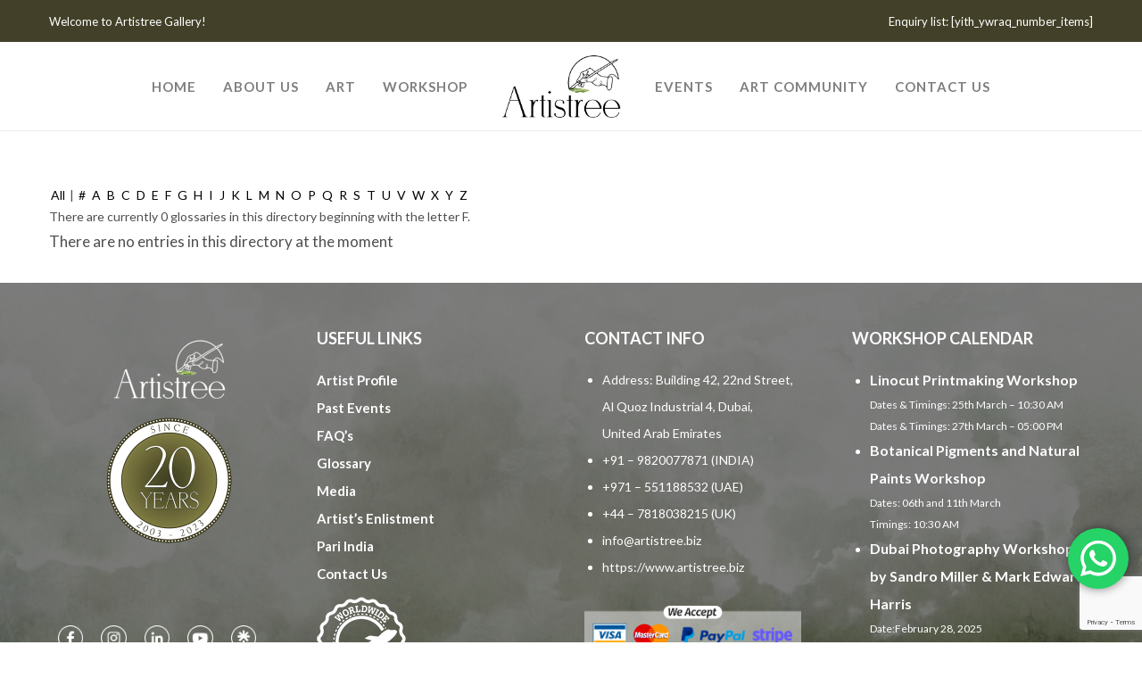

--- FILE ---
content_type: text/html; charset=utf-8
request_url: https://www.google.com/recaptcha/api2/anchor?ar=1&k=6Le8WOsqAAAAAJ2lCgqUHR_Tvdpy3cJaYuph9kxT&co=aHR0cHM6Ly93d3cuYXJ0aXN0cmVlLmJpejo0NDM.&hl=en&v=PoyoqOPhxBO7pBk68S4YbpHZ&size=invisible&anchor-ms=20000&execute-ms=30000&cb=flqbhoky1csr
body_size: 48550
content:
<!DOCTYPE HTML><html dir="ltr" lang="en"><head><meta http-equiv="Content-Type" content="text/html; charset=UTF-8">
<meta http-equiv="X-UA-Compatible" content="IE=edge">
<title>reCAPTCHA</title>
<style type="text/css">
/* cyrillic-ext */
@font-face {
  font-family: 'Roboto';
  font-style: normal;
  font-weight: 400;
  font-stretch: 100%;
  src: url(//fonts.gstatic.com/s/roboto/v48/KFO7CnqEu92Fr1ME7kSn66aGLdTylUAMa3GUBHMdazTgWw.woff2) format('woff2');
  unicode-range: U+0460-052F, U+1C80-1C8A, U+20B4, U+2DE0-2DFF, U+A640-A69F, U+FE2E-FE2F;
}
/* cyrillic */
@font-face {
  font-family: 'Roboto';
  font-style: normal;
  font-weight: 400;
  font-stretch: 100%;
  src: url(//fonts.gstatic.com/s/roboto/v48/KFO7CnqEu92Fr1ME7kSn66aGLdTylUAMa3iUBHMdazTgWw.woff2) format('woff2');
  unicode-range: U+0301, U+0400-045F, U+0490-0491, U+04B0-04B1, U+2116;
}
/* greek-ext */
@font-face {
  font-family: 'Roboto';
  font-style: normal;
  font-weight: 400;
  font-stretch: 100%;
  src: url(//fonts.gstatic.com/s/roboto/v48/KFO7CnqEu92Fr1ME7kSn66aGLdTylUAMa3CUBHMdazTgWw.woff2) format('woff2');
  unicode-range: U+1F00-1FFF;
}
/* greek */
@font-face {
  font-family: 'Roboto';
  font-style: normal;
  font-weight: 400;
  font-stretch: 100%;
  src: url(//fonts.gstatic.com/s/roboto/v48/KFO7CnqEu92Fr1ME7kSn66aGLdTylUAMa3-UBHMdazTgWw.woff2) format('woff2');
  unicode-range: U+0370-0377, U+037A-037F, U+0384-038A, U+038C, U+038E-03A1, U+03A3-03FF;
}
/* math */
@font-face {
  font-family: 'Roboto';
  font-style: normal;
  font-weight: 400;
  font-stretch: 100%;
  src: url(//fonts.gstatic.com/s/roboto/v48/KFO7CnqEu92Fr1ME7kSn66aGLdTylUAMawCUBHMdazTgWw.woff2) format('woff2');
  unicode-range: U+0302-0303, U+0305, U+0307-0308, U+0310, U+0312, U+0315, U+031A, U+0326-0327, U+032C, U+032F-0330, U+0332-0333, U+0338, U+033A, U+0346, U+034D, U+0391-03A1, U+03A3-03A9, U+03B1-03C9, U+03D1, U+03D5-03D6, U+03F0-03F1, U+03F4-03F5, U+2016-2017, U+2034-2038, U+203C, U+2040, U+2043, U+2047, U+2050, U+2057, U+205F, U+2070-2071, U+2074-208E, U+2090-209C, U+20D0-20DC, U+20E1, U+20E5-20EF, U+2100-2112, U+2114-2115, U+2117-2121, U+2123-214F, U+2190, U+2192, U+2194-21AE, U+21B0-21E5, U+21F1-21F2, U+21F4-2211, U+2213-2214, U+2216-22FF, U+2308-230B, U+2310, U+2319, U+231C-2321, U+2336-237A, U+237C, U+2395, U+239B-23B7, U+23D0, U+23DC-23E1, U+2474-2475, U+25AF, U+25B3, U+25B7, U+25BD, U+25C1, U+25CA, U+25CC, U+25FB, U+266D-266F, U+27C0-27FF, U+2900-2AFF, U+2B0E-2B11, U+2B30-2B4C, U+2BFE, U+3030, U+FF5B, U+FF5D, U+1D400-1D7FF, U+1EE00-1EEFF;
}
/* symbols */
@font-face {
  font-family: 'Roboto';
  font-style: normal;
  font-weight: 400;
  font-stretch: 100%;
  src: url(//fonts.gstatic.com/s/roboto/v48/KFO7CnqEu92Fr1ME7kSn66aGLdTylUAMaxKUBHMdazTgWw.woff2) format('woff2');
  unicode-range: U+0001-000C, U+000E-001F, U+007F-009F, U+20DD-20E0, U+20E2-20E4, U+2150-218F, U+2190, U+2192, U+2194-2199, U+21AF, U+21E6-21F0, U+21F3, U+2218-2219, U+2299, U+22C4-22C6, U+2300-243F, U+2440-244A, U+2460-24FF, U+25A0-27BF, U+2800-28FF, U+2921-2922, U+2981, U+29BF, U+29EB, U+2B00-2BFF, U+4DC0-4DFF, U+FFF9-FFFB, U+10140-1018E, U+10190-1019C, U+101A0, U+101D0-101FD, U+102E0-102FB, U+10E60-10E7E, U+1D2C0-1D2D3, U+1D2E0-1D37F, U+1F000-1F0FF, U+1F100-1F1AD, U+1F1E6-1F1FF, U+1F30D-1F30F, U+1F315, U+1F31C, U+1F31E, U+1F320-1F32C, U+1F336, U+1F378, U+1F37D, U+1F382, U+1F393-1F39F, U+1F3A7-1F3A8, U+1F3AC-1F3AF, U+1F3C2, U+1F3C4-1F3C6, U+1F3CA-1F3CE, U+1F3D4-1F3E0, U+1F3ED, U+1F3F1-1F3F3, U+1F3F5-1F3F7, U+1F408, U+1F415, U+1F41F, U+1F426, U+1F43F, U+1F441-1F442, U+1F444, U+1F446-1F449, U+1F44C-1F44E, U+1F453, U+1F46A, U+1F47D, U+1F4A3, U+1F4B0, U+1F4B3, U+1F4B9, U+1F4BB, U+1F4BF, U+1F4C8-1F4CB, U+1F4D6, U+1F4DA, U+1F4DF, U+1F4E3-1F4E6, U+1F4EA-1F4ED, U+1F4F7, U+1F4F9-1F4FB, U+1F4FD-1F4FE, U+1F503, U+1F507-1F50B, U+1F50D, U+1F512-1F513, U+1F53E-1F54A, U+1F54F-1F5FA, U+1F610, U+1F650-1F67F, U+1F687, U+1F68D, U+1F691, U+1F694, U+1F698, U+1F6AD, U+1F6B2, U+1F6B9-1F6BA, U+1F6BC, U+1F6C6-1F6CF, U+1F6D3-1F6D7, U+1F6E0-1F6EA, U+1F6F0-1F6F3, U+1F6F7-1F6FC, U+1F700-1F7FF, U+1F800-1F80B, U+1F810-1F847, U+1F850-1F859, U+1F860-1F887, U+1F890-1F8AD, U+1F8B0-1F8BB, U+1F8C0-1F8C1, U+1F900-1F90B, U+1F93B, U+1F946, U+1F984, U+1F996, U+1F9E9, U+1FA00-1FA6F, U+1FA70-1FA7C, U+1FA80-1FA89, U+1FA8F-1FAC6, U+1FACE-1FADC, U+1FADF-1FAE9, U+1FAF0-1FAF8, U+1FB00-1FBFF;
}
/* vietnamese */
@font-face {
  font-family: 'Roboto';
  font-style: normal;
  font-weight: 400;
  font-stretch: 100%;
  src: url(//fonts.gstatic.com/s/roboto/v48/KFO7CnqEu92Fr1ME7kSn66aGLdTylUAMa3OUBHMdazTgWw.woff2) format('woff2');
  unicode-range: U+0102-0103, U+0110-0111, U+0128-0129, U+0168-0169, U+01A0-01A1, U+01AF-01B0, U+0300-0301, U+0303-0304, U+0308-0309, U+0323, U+0329, U+1EA0-1EF9, U+20AB;
}
/* latin-ext */
@font-face {
  font-family: 'Roboto';
  font-style: normal;
  font-weight: 400;
  font-stretch: 100%;
  src: url(//fonts.gstatic.com/s/roboto/v48/KFO7CnqEu92Fr1ME7kSn66aGLdTylUAMa3KUBHMdazTgWw.woff2) format('woff2');
  unicode-range: U+0100-02BA, U+02BD-02C5, U+02C7-02CC, U+02CE-02D7, U+02DD-02FF, U+0304, U+0308, U+0329, U+1D00-1DBF, U+1E00-1E9F, U+1EF2-1EFF, U+2020, U+20A0-20AB, U+20AD-20C0, U+2113, U+2C60-2C7F, U+A720-A7FF;
}
/* latin */
@font-face {
  font-family: 'Roboto';
  font-style: normal;
  font-weight: 400;
  font-stretch: 100%;
  src: url(//fonts.gstatic.com/s/roboto/v48/KFO7CnqEu92Fr1ME7kSn66aGLdTylUAMa3yUBHMdazQ.woff2) format('woff2');
  unicode-range: U+0000-00FF, U+0131, U+0152-0153, U+02BB-02BC, U+02C6, U+02DA, U+02DC, U+0304, U+0308, U+0329, U+2000-206F, U+20AC, U+2122, U+2191, U+2193, U+2212, U+2215, U+FEFF, U+FFFD;
}
/* cyrillic-ext */
@font-face {
  font-family: 'Roboto';
  font-style: normal;
  font-weight: 500;
  font-stretch: 100%;
  src: url(//fonts.gstatic.com/s/roboto/v48/KFO7CnqEu92Fr1ME7kSn66aGLdTylUAMa3GUBHMdazTgWw.woff2) format('woff2');
  unicode-range: U+0460-052F, U+1C80-1C8A, U+20B4, U+2DE0-2DFF, U+A640-A69F, U+FE2E-FE2F;
}
/* cyrillic */
@font-face {
  font-family: 'Roboto';
  font-style: normal;
  font-weight: 500;
  font-stretch: 100%;
  src: url(//fonts.gstatic.com/s/roboto/v48/KFO7CnqEu92Fr1ME7kSn66aGLdTylUAMa3iUBHMdazTgWw.woff2) format('woff2');
  unicode-range: U+0301, U+0400-045F, U+0490-0491, U+04B0-04B1, U+2116;
}
/* greek-ext */
@font-face {
  font-family: 'Roboto';
  font-style: normal;
  font-weight: 500;
  font-stretch: 100%;
  src: url(//fonts.gstatic.com/s/roboto/v48/KFO7CnqEu92Fr1ME7kSn66aGLdTylUAMa3CUBHMdazTgWw.woff2) format('woff2');
  unicode-range: U+1F00-1FFF;
}
/* greek */
@font-face {
  font-family: 'Roboto';
  font-style: normal;
  font-weight: 500;
  font-stretch: 100%;
  src: url(//fonts.gstatic.com/s/roboto/v48/KFO7CnqEu92Fr1ME7kSn66aGLdTylUAMa3-UBHMdazTgWw.woff2) format('woff2');
  unicode-range: U+0370-0377, U+037A-037F, U+0384-038A, U+038C, U+038E-03A1, U+03A3-03FF;
}
/* math */
@font-face {
  font-family: 'Roboto';
  font-style: normal;
  font-weight: 500;
  font-stretch: 100%;
  src: url(//fonts.gstatic.com/s/roboto/v48/KFO7CnqEu92Fr1ME7kSn66aGLdTylUAMawCUBHMdazTgWw.woff2) format('woff2');
  unicode-range: U+0302-0303, U+0305, U+0307-0308, U+0310, U+0312, U+0315, U+031A, U+0326-0327, U+032C, U+032F-0330, U+0332-0333, U+0338, U+033A, U+0346, U+034D, U+0391-03A1, U+03A3-03A9, U+03B1-03C9, U+03D1, U+03D5-03D6, U+03F0-03F1, U+03F4-03F5, U+2016-2017, U+2034-2038, U+203C, U+2040, U+2043, U+2047, U+2050, U+2057, U+205F, U+2070-2071, U+2074-208E, U+2090-209C, U+20D0-20DC, U+20E1, U+20E5-20EF, U+2100-2112, U+2114-2115, U+2117-2121, U+2123-214F, U+2190, U+2192, U+2194-21AE, U+21B0-21E5, U+21F1-21F2, U+21F4-2211, U+2213-2214, U+2216-22FF, U+2308-230B, U+2310, U+2319, U+231C-2321, U+2336-237A, U+237C, U+2395, U+239B-23B7, U+23D0, U+23DC-23E1, U+2474-2475, U+25AF, U+25B3, U+25B7, U+25BD, U+25C1, U+25CA, U+25CC, U+25FB, U+266D-266F, U+27C0-27FF, U+2900-2AFF, U+2B0E-2B11, U+2B30-2B4C, U+2BFE, U+3030, U+FF5B, U+FF5D, U+1D400-1D7FF, U+1EE00-1EEFF;
}
/* symbols */
@font-face {
  font-family: 'Roboto';
  font-style: normal;
  font-weight: 500;
  font-stretch: 100%;
  src: url(//fonts.gstatic.com/s/roboto/v48/KFO7CnqEu92Fr1ME7kSn66aGLdTylUAMaxKUBHMdazTgWw.woff2) format('woff2');
  unicode-range: U+0001-000C, U+000E-001F, U+007F-009F, U+20DD-20E0, U+20E2-20E4, U+2150-218F, U+2190, U+2192, U+2194-2199, U+21AF, U+21E6-21F0, U+21F3, U+2218-2219, U+2299, U+22C4-22C6, U+2300-243F, U+2440-244A, U+2460-24FF, U+25A0-27BF, U+2800-28FF, U+2921-2922, U+2981, U+29BF, U+29EB, U+2B00-2BFF, U+4DC0-4DFF, U+FFF9-FFFB, U+10140-1018E, U+10190-1019C, U+101A0, U+101D0-101FD, U+102E0-102FB, U+10E60-10E7E, U+1D2C0-1D2D3, U+1D2E0-1D37F, U+1F000-1F0FF, U+1F100-1F1AD, U+1F1E6-1F1FF, U+1F30D-1F30F, U+1F315, U+1F31C, U+1F31E, U+1F320-1F32C, U+1F336, U+1F378, U+1F37D, U+1F382, U+1F393-1F39F, U+1F3A7-1F3A8, U+1F3AC-1F3AF, U+1F3C2, U+1F3C4-1F3C6, U+1F3CA-1F3CE, U+1F3D4-1F3E0, U+1F3ED, U+1F3F1-1F3F3, U+1F3F5-1F3F7, U+1F408, U+1F415, U+1F41F, U+1F426, U+1F43F, U+1F441-1F442, U+1F444, U+1F446-1F449, U+1F44C-1F44E, U+1F453, U+1F46A, U+1F47D, U+1F4A3, U+1F4B0, U+1F4B3, U+1F4B9, U+1F4BB, U+1F4BF, U+1F4C8-1F4CB, U+1F4D6, U+1F4DA, U+1F4DF, U+1F4E3-1F4E6, U+1F4EA-1F4ED, U+1F4F7, U+1F4F9-1F4FB, U+1F4FD-1F4FE, U+1F503, U+1F507-1F50B, U+1F50D, U+1F512-1F513, U+1F53E-1F54A, U+1F54F-1F5FA, U+1F610, U+1F650-1F67F, U+1F687, U+1F68D, U+1F691, U+1F694, U+1F698, U+1F6AD, U+1F6B2, U+1F6B9-1F6BA, U+1F6BC, U+1F6C6-1F6CF, U+1F6D3-1F6D7, U+1F6E0-1F6EA, U+1F6F0-1F6F3, U+1F6F7-1F6FC, U+1F700-1F7FF, U+1F800-1F80B, U+1F810-1F847, U+1F850-1F859, U+1F860-1F887, U+1F890-1F8AD, U+1F8B0-1F8BB, U+1F8C0-1F8C1, U+1F900-1F90B, U+1F93B, U+1F946, U+1F984, U+1F996, U+1F9E9, U+1FA00-1FA6F, U+1FA70-1FA7C, U+1FA80-1FA89, U+1FA8F-1FAC6, U+1FACE-1FADC, U+1FADF-1FAE9, U+1FAF0-1FAF8, U+1FB00-1FBFF;
}
/* vietnamese */
@font-face {
  font-family: 'Roboto';
  font-style: normal;
  font-weight: 500;
  font-stretch: 100%;
  src: url(//fonts.gstatic.com/s/roboto/v48/KFO7CnqEu92Fr1ME7kSn66aGLdTylUAMa3OUBHMdazTgWw.woff2) format('woff2');
  unicode-range: U+0102-0103, U+0110-0111, U+0128-0129, U+0168-0169, U+01A0-01A1, U+01AF-01B0, U+0300-0301, U+0303-0304, U+0308-0309, U+0323, U+0329, U+1EA0-1EF9, U+20AB;
}
/* latin-ext */
@font-face {
  font-family: 'Roboto';
  font-style: normal;
  font-weight: 500;
  font-stretch: 100%;
  src: url(//fonts.gstatic.com/s/roboto/v48/KFO7CnqEu92Fr1ME7kSn66aGLdTylUAMa3KUBHMdazTgWw.woff2) format('woff2');
  unicode-range: U+0100-02BA, U+02BD-02C5, U+02C7-02CC, U+02CE-02D7, U+02DD-02FF, U+0304, U+0308, U+0329, U+1D00-1DBF, U+1E00-1E9F, U+1EF2-1EFF, U+2020, U+20A0-20AB, U+20AD-20C0, U+2113, U+2C60-2C7F, U+A720-A7FF;
}
/* latin */
@font-face {
  font-family: 'Roboto';
  font-style: normal;
  font-weight: 500;
  font-stretch: 100%;
  src: url(//fonts.gstatic.com/s/roboto/v48/KFO7CnqEu92Fr1ME7kSn66aGLdTylUAMa3yUBHMdazQ.woff2) format('woff2');
  unicode-range: U+0000-00FF, U+0131, U+0152-0153, U+02BB-02BC, U+02C6, U+02DA, U+02DC, U+0304, U+0308, U+0329, U+2000-206F, U+20AC, U+2122, U+2191, U+2193, U+2212, U+2215, U+FEFF, U+FFFD;
}
/* cyrillic-ext */
@font-face {
  font-family: 'Roboto';
  font-style: normal;
  font-weight: 900;
  font-stretch: 100%;
  src: url(//fonts.gstatic.com/s/roboto/v48/KFO7CnqEu92Fr1ME7kSn66aGLdTylUAMa3GUBHMdazTgWw.woff2) format('woff2');
  unicode-range: U+0460-052F, U+1C80-1C8A, U+20B4, U+2DE0-2DFF, U+A640-A69F, U+FE2E-FE2F;
}
/* cyrillic */
@font-face {
  font-family: 'Roboto';
  font-style: normal;
  font-weight: 900;
  font-stretch: 100%;
  src: url(//fonts.gstatic.com/s/roboto/v48/KFO7CnqEu92Fr1ME7kSn66aGLdTylUAMa3iUBHMdazTgWw.woff2) format('woff2');
  unicode-range: U+0301, U+0400-045F, U+0490-0491, U+04B0-04B1, U+2116;
}
/* greek-ext */
@font-face {
  font-family: 'Roboto';
  font-style: normal;
  font-weight: 900;
  font-stretch: 100%;
  src: url(//fonts.gstatic.com/s/roboto/v48/KFO7CnqEu92Fr1ME7kSn66aGLdTylUAMa3CUBHMdazTgWw.woff2) format('woff2');
  unicode-range: U+1F00-1FFF;
}
/* greek */
@font-face {
  font-family: 'Roboto';
  font-style: normal;
  font-weight: 900;
  font-stretch: 100%;
  src: url(//fonts.gstatic.com/s/roboto/v48/KFO7CnqEu92Fr1ME7kSn66aGLdTylUAMa3-UBHMdazTgWw.woff2) format('woff2');
  unicode-range: U+0370-0377, U+037A-037F, U+0384-038A, U+038C, U+038E-03A1, U+03A3-03FF;
}
/* math */
@font-face {
  font-family: 'Roboto';
  font-style: normal;
  font-weight: 900;
  font-stretch: 100%;
  src: url(//fonts.gstatic.com/s/roboto/v48/KFO7CnqEu92Fr1ME7kSn66aGLdTylUAMawCUBHMdazTgWw.woff2) format('woff2');
  unicode-range: U+0302-0303, U+0305, U+0307-0308, U+0310, U+0312, U+0315, U+031A, U+0326-0327, U+032C, U+032F-0330, U+0332-0333, U+0338, U+033A, U+0346, U+034D, U+0391-03A1, U+03A3-03A9, U+03B1-03C9, U+03D1, U+03D5-03D6, U+03F0-03F1, U+03F4-03F5, U+2016-2017, U+2034-2038, U+203C, U+2040, U+2043, U+2047, U+2050, U+2057, U+205F, U+2070-2071, U+2074-208E, U+2090-209C, U+20D0-20DC, U+20E1, U+20E5-20EF, U+2100-2112, U+2114-2115, U+2117-2121, U+2123-214F, U+2190, U+2192, U+2194-21AE, U+21B0-21E5, U+21F1-21F2, U+21F4-2211, U+2213-2214, U+2216-22FF, U+2308-230B, U+2310, U+2319, U+231C-2321, U+2336-237A, U+237C, U+2395, U+239B-23B7, U+23D0, U+23DC-23E1, U+2474-2475, U+25AF, U+25B3, U+25B7, U+25BD, U+25C1, U+25CA, U+25CC, U+25FB, U+266D-266F, U+27C0-27FF, U+2900-2AFF, U+2B0E-2B11, U+2B30-2B4C, U+2BFE, U+3030, U+FF5B, U+FF5D, U+1D400-1D7FF, U+1EE00-1EEFF;
}
/* symbols */
@font-face {
  font-family: 'Roboto';
  font-style: normal;
  font-weight: 900;
  font-stretch: 100%;
  src: url(//fonts.gstatic.com/s/roboto/v48/KFO7CnqEu92Fr1ME7kSn66aGLdTylUAMaxKUBHMdazTgWw.woff2) format('woff2');
  unicode-range: U+0001-000C, U+000E-001F, U+007F-009F, U+20DD-20E0, U+20E2-20E4, U+2150-218F, U+2190, U+2192, U+2194-2199, U+21AF, U+21E6-21F0, U+21F3, U+2218-2219, U+2299, U+22C4-22C6, U+2300-243F, U+2440-244A, U+2460-24FF, U+25A0-27BF, U+2800-28FF, U+2921-2922, U+2981, U+29BF, U+29EB, U+2B00-2BFF, U+4DC0-4DFF, U+FFF9-FFFB, U+10140-1018E, U+10190-1019C, U+101A0, U+101D0-101FD, U+102E0-102FB, U+10E60-10E7E, U+1D2C0-1D2D3, U+1D2E0-1D37F, U+1F000-1F0FF, U+1F100-1F1AD, U+1F1E6-1F1FF, U+1F30D-1F30F, U+1F315, U+1F31C, U+1F31E, U+1F320-1F32C, U+1F336, U+1F378, U+1F37D, U+1F382, U+1F393-1F39F, U+1F3A7-1F3A8, U+1F3AC-1F3AF, U+1F3C2, U+1F3C4-1F3C6, U+1F3CA-1F3CE, U+1F3D4-1F3E0, U+1F3ED, U+1F3F1-1F3F3, U+1F3F5-1F3F7, U+1F408, U+1F415, U+1F41F, U+1F426, U+1F43F, U+1F441-1F442, U+1F444, U+1F446-1F449, U+1F44C-1F44E, U+1F453, U+1F46A, U+1F47D, U+1F4A3, U+1F4B0, U+1F4B3, U+1F4B9, U+1F4BB, U+1F4BF, U+1F4C8-1F4CB, U+1F4D6, U+1F4DA, U+1F4DF, U+1F4E3-1F4E6, U+1F4EA-1F4ED, U+1F4F7, U+1F4F9-1F4FB, U+1F4FD-1F4FE, U+1F503, U+1F507-1F50B, U+1F50D, U+1F512-1F513, U+1F53E-1F54A, U+1F54F-1F5FA, U+1F610, U+1F650-1F67F, U+1F687, U+1F68D, U+1F691, U+1F694, U+1F698, U+1F6AD, U+1F6B2, U+1F6B9-1F6BA, U+1F6BC, U+1F6C6-1F6CF, U+1F6D3-1F6D7, U+1F6E0-1F6EA, U+1F6F0-1F6F3, U+1F6F7-1F6FC, U+1F700-1F7FF, U+1F800-1F80B, U+1F810-1F847, U+1F850-1F859, U+1F860-1F887, U+1F890-1F8AD, U+1F8B0-1F8BB, U+1F8C0-1F8C1, U+1F900-1F90B, U+1F93B, U+1F946, U+1F984, U+1F996, U+1F9E9, U+1FA00-1FA6F, U+1FA70-1FA7C, U+1FA80-1FA89, U+1FA8F-1FAC6, U+1FACE-1FADC, U+1FADF-1FAE9, U+1FAF0-1FAF8, U+1FB00-1FBFF;
}
/* vietnamese */
@font-face {
  font-family: 'Roboto';
  font-style: normal;
  font-weight: 900;
  font-stretch: 100%;
  src: url(//fonts.gstatic.com/s/roboto/v48/KFO7CnqEu92Fr1ME7kSn66aGLdTylUAMa3OUBHMdazTgWw.woff2) format('woff2');
  unicode-range: U+0102-0103, U+0110-0111, U+0128-0129, U+0168-0169, U+01A0-01A1, U+01AF-01B0, U+0300-0301, U+0303-0304, U+0308-0309, U+0323, U+0329, U+1EA0-1EF9, U+20AB;
}
/* latin-ext */
@font-face {
  font-family: 'Roboto';
  font-style: normal;
  font-weight: 900;
  font-stretch: 100%;
  src: url(//fonts.gstatic.com/s/roboto/v48/KFO7CnqEu92Fr1ME7kSn66aGLdTylUAMa3KUBHMdazTgWw.woff2) format('woff2');
  unicode-range: U+0100-02BA, U+02BD-02C5, U+02C7-02CC, U+02CE-02D7, U+02DD-02FF, U+0304, U+0308, U+0329, U+1D00-1DBF, U+1E00-1E9F, U+1EF2-1EFF, U+2020, U+20A0-20AB, U+20AD-20C0, U+2113, U+2C60-2C7F, U+A720-A7FF;
}
/* latin */
@font-face {
  font-family: 'Roboto';
  font-style: normal;
  font-weight: 900;
  font-stretch: 100%;
  src: url(//fonts.gstatic.com/s/roboto/v48/KFO7CnqEu92Fr1ME7kSn66aGLdTylUAMa3yUBHMdazQ.woff2) format('woff2');
  unicode-range: U+0000-00FF, U+0131, U+0152-0153, U+02BB-02BC, U+02C6, U+02DA, U+02DC, U+0304, U+0308, U+0329, U+2000-206F, U+20AC, U+2122, U+2191, U+2193, U+2212, U+2215, U+FEFF, U+FFFD;
}

</style>
<link rel="stylesheet" type="text/css" href="https://www.gstatic.com/recaptcha/releases/PoyoqOPhxBO7pBk68S4YbpHZ/styles__ltr.css">
<script nonce="r6qOY2q0F4XLLEBNUzZM7w" type="text/javascript">window['__recaptcha_api'] = 'https://www.google.com/recaptcha/api2/';</script>
<script type="text/javascript" src="https://www.gstatic.com/recaptcha/releases/PoyoqOPhxBO7pBk68S4YbpHZ/recaptcha__en.js" nonce="r6qOY2q0F4XLLEBNUzZM7w">
      
    </script></head>
<body><div id="rc-anchor-alert" class="rc-anchor-alert"></div>
<input type="hidden" id="recaptcha-token" value="[base64]">
<script type="text/javascript" nonce="r6qOY2q0F4XLLEBNUzZM7w">
      recaptcha.anchor.Main.init("[\x22ainput\x22,[\x22bgdata\x22,\x22\x22,\[base64]/[base64]/bmV3IFpbdF0obVswXSk6Sz09Mj9uZXcgWlt0XShtWzBdLG1bMV0pOks9PTM/bmV3IFpbdF0obVswXSxtWzFdLG1bMl0pOks9PTQ/[base64]/[base64]/[base64]/[base64]/[base64]/[base64]/[base64]/[base64]/[base64]/[base64]/[base64]/[base64]/[base64]/[base64]\\u003d\\u003d\x22,\[base64]\x22,\[base64]/DqMK+woXCkcOlChLCvMKDw67DtGYFwrHCi2HDn8OKQcKHwrLCssKAZz/Dl1PCucKyBMKmwrzCqEBSw6LCs8OBw6NrD8KqD1/CusKKf0N7w7/[base64]/Dp3MQV8KGTAfCqsO1CFBiPmXDucOKwqvCqwoUXsOUw7rCtzF2C0nDqznDi28rwqtpMsKRw6nCr8KLCQUYw5LCowLCtAN0wqghw4LCukUqfhcRwqzCgMK4FcKCEjfCsH7DjsKowqTDnH5LeMKudXzDshTCqcO9wp1aWD/[base64]/CqcKFUgrDvcOiwqbCvS0zdMO+ZcONw4Qzd8Otw5vCtB0Cw7rChsOOBwfDrRzChMKNw5XDnj3DslUsX8KuKC7DglTCqsOaw6QUfcKISRsmScKew73ChyLDtcKcGMOUw4rDmcKfwosvTC/[base64]/w4xIw4PClcORZMOCw4XDhMOfbQ85woUsw5cKbcO4LFlJwpZ6wpnCvcOiUAhoH8OdwrzChMOJwrTCniAMLsO/IcKddRA5eUvCvwg+w7XDgcKowpLCqsKnw6bCgMKZwrozwr/DgjcVwok+CShib8Kaw6HCigjCvQDCggFHwrbCicO5N2rCmCFNLF/CnF7CuUNbw5gxw4TCh8Kyw7XDhWXDrMORw5nCnMOIw7V0LcOUCcOwOwZzKiEJZ8K6w6NGwrJEw5kSw7w5w4V2w7Jzwq/DpsOPIBlHwqlaVTDCqcKyMcK0w5vCicOtIcOvHQ3Dkz/CrsOqYAjCksO+wo/CgcObV8OpJcOcFMKgYyLDrcKSFxkfwrxZbcKQwro7w5vDh8KEAiBtwpRpa8KNXMKRKTPDtGjDjcKBHMOTScO/ecK4Z1d3w4cFwq8aw6R1UsOrw43ClFjChsOZw7LCucKEw5zCrcKaw6XCmsO2w5vDlxB8TmxyVsOkwo8iU0DCtW/DiwTCpcKzKcO9w5ssdcKEDcKASMKmZEpCAMOIIHpaCDLCtQvDoWVADcO6w6zDncKtwrUcEC/[base64]/EXnCgXDDuMOyZ3BxwrIqwqNOwp/CuU0XPhQqN8OpwrJwRgfDnsKuHsK8RMKXw6piwrDDl2nDlBrCjTnDuMOWKMKCNCluRxUZXsOEMsKjL8ObITc9w5fCgizDocOKesOWwo/Ct8OUw6l6WsKbw57CtgDCjMKfwoHCtit1w5FwwqfCpsKlw7jCnj7DnTE7w6jChsKcw4dfwr7CtW1NwrjCu3MaIcO/[base64]/wofDj8K5VsK9wp3Drj/Diy7CsQAVw73CiWbDnRPDr8O4bngOwo/DnTbDvA7ClcOxbRw5XMK1w5pqAT7DusKVw7zCs8K/YMOtwrMUbi8vZRTCihrCqsO6IcKZWXLCkkdzSsKrwrlFw4hRwojCkMOowonCgMKyH8O0RxDDnsOYwqnDuHx7wptrUcKHw5wMRsOZNA3CqXbCj3VaM8K+Kl7DvMKaw6nCuinDvgzCncKDfW5/wqzClgLClX7Cq2dwCcKlQMOSBVHDvsKLwrDDtMO5TxTDgDZpO8OOSMOTwqBewq/ChcOcdsOgw6zCsQLDoRnDj2pSWMKgRXAgw7/ChSpwY8OAwrvCs0TDuwkowo1Zw75gAVPCgHbDi3fDowfDi1TDrz/[base64]/CrMK4w6Ukw7owL8KUwppDw6PCsVfCp8KhKsKxw4HCh8OpFcKOwpzDocOheMOaNcKDw7TDm8ORwr0/w5kQwqbDq0M8wp7CrS3DqcOrwp5Qw4zCmsOuXXHCvsOBMwnDi1vClcKXMA/CpcOww5nDnlEtwp5dw5R0GcKbBnV/QCdHw5J5w6XCqyAHU8KSFMKxWsKow7zCosO0WR7CrMO4KsKjXcKMw6IXw4dcw6/CvcOnw5sMwrPDqsKUw7gdwrrDqGHCgB04wrofwolhw4rDgnRUQ8OIw7zDusOzcggnWcKrw5thw4TCoVVrwrTDoMOCwpPCtsKWw5nCicKbFcKrwqJiwoQBwotaw6/CjhIQw4DCiVvDvgrDnBNVccOcwrIew4VWDsKfwpTDtMKXDAPCiBJzejjClcKBKcKYwpnDkwXCqH4RSMKQw7t+w5BfNzFkw7fDiMKMecO/[base64]/DqcK6PwInIG1Qw6B2RWDDi8ORfMKxwqnCuXXCksKAwp/DhMKNwpLDrRnCh8KsYFjDrMKrwp/DhMKxw5/DjMOzDinCgyrDi8OMw4PCtMOWRcOOw7vDtVhLAxMHQ8OzcVBnAMO4AMO/[base64]/[base64]/[base64]/CtmTDrMOHN8KnwqnDnkYdMMO8wpPDpsKpFUYOwr/Ci8O8acOlwo7CiiTDo3UUB8K7wqfDsMOifcK+wr1Sw5k0K3jCsMK0EzdOCTrChXnDusKpw5TDmsO6w4LCmcKzT8OAwqzCpT/[base64]/w4/DrsKTSR1dw4bCn8KCw6QcKMO/w4/CjV7CncOIw586w7TDisKowpTCqsKkw47DvsK1w6haw5XDl8ODX2h4YcKdwqLDlsOOw78PJBUZwqtkZGnCozLDisOnw4nCocKHVcKnVh3DsigIwoQowrFHwrzCjD3Di8OTShjDnG/DisKVwprDoj/DrEvCt8ONwqEAHB7Ct0scwqhcw5dcw7VfNMO/JC9ww7XCrsKgw63CsSLCp1bCgF3DlnnCuxJvesO4KHF3DMKhwo7Djw07w43CgirDocKPIsKzCgbDtcKmw6fDo3vDsDcuw47CvxIQCWdowqVKOMOuG8Klw4bClmPCiWrDpcOOUMK8SllgZEMgw5nDj8Kjw5bCokV8ZQvDsBg/PMOqdB4qIRnDjh3ClyANw7dgwoo3YMKSwrh3w5A6wphITcOqdEIYHi3Cn1zCrzsrB345RS/DlMKZw5I7w6LDosOiw7ktwqHCmMKtEjglw7/ClDPDtmloX8KKZcKJwqTDmcK9wrDCtMKgSnTDpsOVWVvDnixSXWA0wrdZwopgw4HCpMKqwrTCpMKUwosAHx/[base64]/Cji5swq8kPQUywrnCs3vDn8OLw67DncKhIFksw73Dl8OCwqTCn0vCoGt0wrZyGsOpUsKPwpLCncKkw6fCkx/Ci8K9aMKiOsKZwrnDlWREMll7RsKRe8KKBMKJwoXCrsOVw6kuw79qw7HCvVUCwonCoG7DiHfCtE7CvyALw77DnMOIEcKdwphzRwAmwpfCosOhKRfCs1hJwpE+w4xiPsK1TFMIY8KbLkfDphViwpYrwqfDv8OQY8KAZcOKwp9TwqjCpcO/JcO1d8KuaMO6Mhsew4HCp8OGK1jCjB7DhMKvYXI7Sh8cGyHCgsO+OcOHw5F1E8K3w6JNGX7DonnCrHbCh1/CvcO1cDbDvcOYLMK4w6EmYMOwIBfChsKnNSEhScKjJwxlw6BoRMKwIDPDssOewqjCnTkvSMK5ZTkFw7gbw7/CgsOyGsKGfcKIw5Z8wqjCk8Kdw5vDqiIoRcOnwox8wpPDkgc0w43DnRPCjsKlwr1nw4zDoQXCqwhyw5hobsKmw7DCgX7Dr8KpwrHDq8O7w58KF8OiwpEiG8KXe8KFZ8KMwqvCqjJIw68JTmArEToYTyjDm8KwLwbDj8Kqb8Ozw6DCrx/DmsKobBl8DMOQQTVKRsOGMRfDpQEGKsKCw5LCqsK+F3fDrGnDnMO6wpnCj8KLYsK0w4TCihjCuMO1w5l/[base64]/dcKNwrpRLhDCjcOWwrLCujfCscO6wpbDkUtZXjnDvD7DgcO0wrVwwpfDslNVwrbCuW4Fw7nCmEFvPMKJG8KYIcKewotkw7nDuMOXH1rDjxvDsRbClAbDmRvDnXrCmQLCtsKmGsK1ZcK/[base64]/CtVRCwptQUsOaGMKfw6l4w7lybMKgTMKOasKsDMK6w4d6OHPCnAbDqMOBwqvDucOIRsKpw6TDm8K7w7Z+NcKVDsOnw7EOwot2woh2w7Z7wpHDgsOkw5vDtWd3W8KtC8K4w59Awq7ChsK5w48HSnp/w5TDpkNACATCgjsGO8Kuw54SwpPCrT9zwqvDgirDjMOrwojCpcOnw5jCp8KpwqRiXsK5DwDCrcOAMcOuYMKPwpIPw53DrS4NwrPDk1ctw5zDlllsZTbDumLCgcKpwprDj8Obw5peEgFMw4HCr8K4QsK3w6BGwqXCnsONw6bDr8KPOMO/w7zCulc5w4skUBR7w4YtWsOwV2UOw7sfwq3CmF0Tw4LDm8KyIScMcyXDsHDDi8OYw5bCkcKlwrtLB1N1wo/DuADCrMKIV1Z2wqjCssKOw5YYH1Qqw6LDrxzCocK3woohbMKebsKmwrTDi1rDvMKQwodzwpsdPsO1w5waSMOPwoXCh8K7wpfCrHLDmsKewp0TwoZiwrpEY8Otw55ywrPCvjt4LR3Dp8Ogwoh/ZSdDw7PDmD7CosO+w6ESw7bDjg/Duho/TVfDvwrDpWofb1nDvBXDjcK6wo7CvMOWw6gKacK5acOHw4jCiT/CsF3Cnh/DrgrDql/Cn8Oxw7tvwqpBw61sQizClsOPwqfCqMO9wrnCvXLDm8OCw6JGPiYYwrMLw6MHaS3CgsKBw7cAwq1aMhPDtsK5ccOgTWI3w7NTFWLCtsK7wqnDmMOLb3PCkifCp8Ote8KbfsKCw4LCmsOOAENVw6HCl8KVEsK/[base64]/DpcOEw43CrSTDtsOsKmbCo8K8CsKcGsO+wojDtwV2CMK4wpvDncKZHsOIwrovw4HCrksRw6AkMsK6wqjCusOaesOxfCDCp1kaUCxIF3rCth7ClcOuRm4Aw6LDj1txwqfCs8K1w7vCocOrEUDCvHfDrgLDsEpkPMOCNzp/wqzCjsOkF8ODX00NTMK/w5csw5rDmMObZ8K+bnHDghDCqsKtN8O2XsODw5gMw53Dij07ZsKUw60Sw5tcwqN3w6d5wqs/[base64]/VG/Dq8OMDlbCssKeFcOgw5BkGmXDmQx6W2HCnWVrwoUvwoLDoWovw68qKsO1cgo3A8OnwpcOwr9oBExFCsOswowzWsOvVMK3V8OOZy3ClMOrw456w5LDmsKFwrDDssOQUH/Ch8K3LsKgH8KCDWXDmSDDvMK/[base64]/DlkYywonCmHBmeyTDvhzChzzDisK6B8O0wrswXA7CsDfDjSnCvQbCt3s/wrVLwqIVwoXCji7DpwTCt8O4Py7CjGnDksK9LMKHIjt+SFPDnUxtwoPCosK2wrnCiMOawpbCtiLCpDfCkWnDqTzCkcK9UsKHw4kwwqg4KkNlwrfDlTx/[base64]/DrMOcwq9TCsOkwrxnUcOLw7ohw48RADFjw5DCiMOkwrTCusK/[base64]/CmVdNw6PDjcK3w71WKUE1PMKTFFjDqsO6woTDomo3YsO2TT7DvkBLw7/[base64]/[base64]/Ci8KwTTs1DcK5wpHDhcOYCsKlwoPDnsKjH1/DlGVAw48WK0t0w5pawqTDoMK/LcKdTisHcMKZwow0Ol9LdWzDjsKCw6VAw43CiijDnAhIVWEjwqNswo3CtMObw50wwoXCug/[base64]/woB6wprDoC/[base64]/Ch3HDlsOkw4gEJGYgw4kdFW1Mw7lwfMOjOUDDgcKvWX/CnsKaNsK3FTPCgSvDs8OTw4PCi8KwLS5uw45HwqZXHwZ+EcOhTcKowo/Cs8OSC0fDqsOQwqxawokYw4h7wqHDqsKHZMOzwp3DmHzDj3LDi8K3JcK7HykVw67DoMKkwobCl0tvw6bCvsOow5IcPcOUMcKoCcOkVwpWScO8w4bCj1MPYMObUys0Wy/[base64]/[base64]/CpU9VCcOVHcOXw7LCrMKCNsOERcKRwqrDv8OBw4XDs8OrPAJ/w4xRwrs7DMKLDsOEUsOgw75qDMKgH0vCqnDDjsKCwrRXdgXCgGPDs8K6XsOXcMO9KsOow7l3XsKscxI1SzXDiGLDmcKlw4chHlTDrjtsSgpMTw05EMOkwqjCk8OSU8O1aXA0H2vCgMOBTMOBKcKswrg/WcOewrVBOMKgw54YHhwTFCgCeEwHTsOjEUrCqE3CjSEJw6xzwrTCpsOWHGcdw5poZcKQw6DCp8OCw7LCgMO1wqbDlcO5LsOjwqQ6wrfDslXDmcKrbsOUeMO9QV3DgUtXwqBOf8ODwqvDhXpcwqNEWcK+CQHDicOAw6h2woLCikY/w6LCnH1ww5PDrydWwoAzw6E+PWzCkMOHfsOvw5YMwqvCnsKKw4HCq2bDqMKObsKYw47DisKXW8O5wrDCnFXDmcOENnTDozoqYcO/woTCjcO+Ix5Vw75AwqUCLn8HbMOtwofDvsKjwp/Csk/CrcOjwolVFhXCvMKxf8KBwo7CsjURwqHCgcOIwq4DP8OEwohjScKHKgfCp8OQIwHDmlHClCrCjh/Di8OFw6k8wrDDqUkwETtGw4bDg0vCr0p6O1gFDcONccKJTWjDj8OjP2czXzfDiWfDvMOww6U3wr7Dk8K+wrkrw54sw7jCvwLDtcKOb2LCn1HCmEI8w6zCn8K1w4ttCsKjw6PCi3ETw7nCtMKmwowKw53Ci2t3NMKTRiDDjMK/EcO9w4cVw4QYJX/DnsKkIgTCrHlDwpcxS8OLwrzDvSPCrsOzwpROw7bDoiUywpMJw7/DvEHDjGrDj8KXw43Cn33DgsKFwo/CiMOTwqBDwrLDmR1qDERUwoUVcsK4ScOkKcOrwoQmVi/CpSbCqQbDssKMdkbDq8K5w7vCsiMCw4PCssOrGSPCgXlSZsKFZx3DvkMVE3d8JcOnf145QBXDqEnDrnrDtMKMw7/Dv8OrZcOOMSTDhMKFX2VJNMKiw5BPOBXCqXREU8KZw7HCicO+S8OewoLCoFrDmMOkw4Aww5jDujTDocOcw6Z7wp0kwq/[base64]/W1jDg8ObEXwuw5xdwpMYGk0cAsOywpzCimbCs8OGfjnCj8KmdXU7wrNuwp9rXMKUQcO+wrs9wr7CtsO/w7okwrpywp0eNxvCtFXClsKLKk9Mw6TCjDLDn8K/wo4Jc8O/w6jCsiIJJcKmfGTClsOxDsOJw5gjwqRVw40vwp4hI8OxHCoXwrE3w7DDsMO+F1UUwpjDo2AyGsOiw5PCkMO+wq0eU2/Dn8O1aMO4HB3DuSrDl2fDqcKdExTDhwHCsG/DscKBwpHCsXIUDSsxczRafcK5YsKTw4HCr2XDvxYgw67CrEwCFWPDmQnDssOewrfCmm0We8Ogwq1Sw45jwr3DqMKFw7cfZsOgIjYKwqJgw4DCrsKFeiBzFyQHw6cHwq0fwo3DlEPChcKrwqJrD8Klwo/CuW/CkzDDtMKQW0jDtAc6BjLDnsKFHSkvYTTDscOCdDZkTcOYw4hiMMO/w5nCuD7Drk1xw5t9Z0l6wpY4V2TCsXfCujXDhcOEw6nCkg88K0PCnHE0w4bClMKTYmJPK3DDpEUzbcOrwo3Cp0jChR/Co8OWwpzDgGDCu23CmcK5woDDhsK4acO2wqJqBXEYUUnCpUfCtk53w5LDg8KXAV8zHsOhw5bCmgfCqXNkwrLDtXMha8KTBUzCsizCicK/HsOZPwTDtcOgbMODGsKmw5nDiA0NGAjDkU1qwrhnwrrCsMK6TMKCSsKLasO6wq/DkcObwrQlw7Ypw4DCvzPCszM/Q2NJw64Qw5/CszN3Q2w2UH9kwqg+RnldCsOSwo3CmybCli8jLMOIw6pRw5gMwpnDhMOqwqwcMErDscK0E07DjUAJwqNLwq/ChsO7XMKMw7drwobDs15RK8Kiw4DDnk3DpDbDgMKsw7djwrYzK3BlwqPDosOnw7vCqBApw5HDj8Kdw7RmWho2wrbDuQLDoxNHw6DCiRrDsRJBw5LDpgLCknoSw4vCuSnDn8OZBsOIcsKYwoHDrR/Ct8OxJ8OLVG8Rwq/DsXLCpsKlwrXDnsKgRsODwpLDgWhEEMK/w5zDu8KYD8OYw7rCq8OgBMKPwq9Zw7d3cGk5dsO5I8KbwrhdwoA8wq1ATmRMJ2TDoR7DocKzwrwxw7ZQwqHDp399KVfCl1ABZ8ORC3suQMKOFcKUwr/Cs8OHw5DDt3MoZsO9wo7Dl8OtRxXChQMPw4TDm8O2BcKUD185wo3DqBthXCopwqtywrEEbcOeEcKbRTLDqMK9I2bDl8OyXWnDtcOuSRd/CCcVRMKnwrI3O1NYwot4BiDCikUPMGNoWXwdXRLDqsKcwo3ChMO2fsOROXXDvBHDi8K+ecKZw67DuC0kFE8+w5/Dq8KfZE3Dg8Kdwr5kacOHw6c/woDChjLCq8OfORlFP3UWU8KsGFoHw5LCjTzDs3fCnjXCj8KKw5nDmlRdSSwzwovDoGx7wqJRw5kMNcOYXTbDvsOGX8KbwokJZ8OZw6/DncKYATDDicKfwrsJwqHCq8O8flsxLcKQw5HDhsOnwrUkMXJYFio2wq7Dq8Knw7nDvsOAZMKnC8KZwoHCg8O5C2FdwpA4w4sxTgxOw4HDvmHCrC93KsOMw6JFZlwHwrjCpsK6RmDDqFsFfD0aScK5ZsKSwo/[base64]/[base64]/DqlsSw44NBzPCiMONA0/Dq8OlUVvCtcKiwrRrA1dsaR97EBXCm8OZw4TCk27CicO9QsOrwqM8wr4IXcOOwoN6wojCg8KGG8KPw49NwqlXTMKdOcO0w54BAcK5O8OXwrlUwrkpeiNCe0hiXcKMwo7DiQzCoWQiIW/DusKNwrrDqMOswrzDv8KmNj8Fw6I+CcOyI2vDosOGw6tiw4HCo8OnNMODwqHCkGADwpnCmMO2w7tFKhJ3wqTDrMKgdShnTHbDvMOUwovCiThuNMO1wp/DpcOjwrrCicK/NQrDl3bDq8KZPMOhw75+WxMlKznDo0djwpPDm2liXMOyworCi8O6QTpbwo57wofDpgLDnDQ0wqsaXsKaNRB5w5bDi17CkUFRfGLCuAFvScK3bMOXwoDChks5wo9PbcOkw4HDjMK7J8KXw77Dm8Kkw79mw5oiUcO2w7/[base64]/CosKKJcKyLgQYX2PCv8K1S8OHbMOjNF0UAULDgcK5UsOjw7jDui7DniYOJFbDkmROaGobwpLDixPDqULDiEPCrMK/wqbCicO1RcOlO8O/w5VxZ2wdZcKmwoLCicKMYsOFN3p8IMO9w59nw5TCsVJ+wqjCqMKzwqZxw6hNw4nCl3XDmmDDs1PCj8KHYMKgbz5ewqfDnH7DlDckR0TCmX/CtMOjwqfDnsOSQGJAwonDhsK2MFfCv8OVw4x/w4JkesKhEcOyJMKVwoVMHcKkw7xqwoHDiURLCjVaCcOtw6cfKcKQZwc9OXwnS8KXQ8OWwoM5w4UEwqNWJMO8D8KoF8OhTV3ChBRDw4Rkw5fCr8OUa0tPMsKPwr41J3XDln7CqADDkDpMBnDCrQEfdMKlbcKPTk/[base64]/CmsORw5QDw5DDisKKw7jCqkbDk8Knw6s7a2rDhMOKZTlnC8OYw6UQw5ESLVpowosRwqNoXmrDhRdAGcKTCcOtasKMwpsFw7oSwpPDnkRLTk/[base64]/Dtx3DlRcgH8KwJxVCwpfDtsKxbMOxw4l3w6ZMwqrDmWLDu8KFAcOQC3hlwoB6w6glYnAawr9fw7nCgxgww4p5fMOVwpXDrMO6wpRJOcOgSytqwoA0asODw43Dk13CrG07bVlHwqAGwq7Dp8Kiw6rDjcK4w5LDqsKgVcOGwr3DuGY+PcK/bcKjwrVQw47DvcOVYHjCtsOkMgfDqcOubMOJViZDwr/CpDjDhm/DjMKBw4XDnMKecFxlfcOqw7BOGkohwq3CswgwbsKOwpzCk8KvFU3DijN7GgbCnwHDp8KowoTCqgzCpMOfw6zCrzDChmHDqmMpHMOzT3JjFF/DjzAHQHAYwqzCtsO7DG4zXhHCl8Orwq8EACofeAbCgsOfwoLCtcKmw5rCqCvCosOrw5rCmXhIwpnDucOGwoDCsMKCdlLDn8KWwq5xw6cnwrjDncKmw6xTw4cvOSljScO3GjfDhBzCqsO7QsO4M8K/w77DisOCDsKyw5oZA8KpMHjCs3w9w5AmcsOecMKSZWEfw64lKMKOLjPDiMKlX0nCgsKLKcKiZkbDnwJrPDrDggHCjFAbC8OALjpIw7/ClSPCicOJwpYSw5RDwofDqcOUw6Z4MzXDvsOlw7fDlUPDpsOwe8Kvw4fCikLCqGnDucOUw7nDiyhCL8KuGA/CgCXCrcOEw5rCgAcbSkvCj3TDucOpF8Oqw4fDszzCvl7CgRpMw5DDscOvT1bCuWAxYxfCncK7TcKqBirDjj/Di8KdcMKBBMKew7DCqVwiw4jCrMOqIRcxwoPDpSrCqDZZw7Jxw7HDoG9OYDHCgDbDgRkeCiHDjSXDogjCrw/[base64]/Du8Obw4tgJMKHLUsLwpEXUsK6wrPDjiMpwo3DjGQOwp02w6vDtcO2wpzCv8Krw7LDpHwzwp/[base64]/w6UCDCMAw6IfJhLChMOJZD9ywoPCpnLDisKcwo/Cg8K3wpvDrcKbMsK7dsKWwrEdCBcbITjDlcK5c8OTXcKDI8Kgwq3DtgHChDnDrGpAYnxZMsKRagHCgwzDulLDucKfBcO2M8K3wpwBVkzDnMOZw4fCo8KuL8K0wp56wpTDh0rClwBBOlhtwrLDsMO5wq7ChMKZwoIww5tiPcKcAn/[base64]/[base64]/CpSTDowZgwrLCnsKKXcORGVXCkxxYw7ABwqvDpMKFD0/CgV0kE8OHwq/DnMOjb8OIwrbCnmfDpR0/csOVMAN3DcONasKQw5RYw4gxwozDgcK8w7DCpCsXw5LCgg9EDsOlw7kwK8KcYlgHYsKVw4fDlcOSwo7CilrCqMOpw5nCp1/DvXbDkx7DicKyJUrDvW7Djw/DqBt6wrJ3wqx7wr7DlhgCwqfCo0how4nDvgjCr0fChgbDlMKlw5ovw4DDosOUJzDCrSnDrz9AUV3DiMKAw6vCpsOUO8Oew64lwqDCmhwxw4bDp0pBeMOVw5zCnsO9R8K/wrJhw5/[base64]/CmMO+RcOqwq5awpXDh8OTwqAsRgHCo8KEZcKtMcOwbkBDw5BdTl4gwp/DmMKjw79HRcKDAsOUCsKgwrPDvGnCizQgw5fCr8OTwozDqXrDnjQawo8EG23CqSkpZMOlw5oPw5bDv8KNPRM2GsKXEMOCwozCg8KOw6vCqsKrGhrDr8KSYcK3w6nCrTfChMKWEWhlwoAUw67DrMKfw6MhIcKZRXHDlMKRw6TCpwbDgsOhUcOhwqFRJTk/[base64]/XyvDpsK0Im/CmUXDm8K/HsO8ZHEhwq/CmR0cw7cZwqE+wo/DqCzDmcKVC8KRw4k0aDYXJ8OhXcKrLEDCsWFVw4s/fmdHwqvCsMKYQkTCuCzCl8KfGGjDlMOsZglWBcKEw53CvDQAw4PCn8Kbwp3CsH8aCMONcRJAayEpwqEfKVMAQ8KGw4UVJmZoDxTDh8KQwqnCj8K1w6V4ZSsrworCjgrDhBnCg8O7wo8gCsOVQHRBw6F/P8OJwqAOBcOGw71xwqnDr3DCl8OCH8O+Z8KbOsKuTMKbS8OawpozBQzDqCnCszgJw4Vgwq4HMnYfGsKHGcOtTsOVaMOOQ8OkwpDCp3/[base64]/Cpm/CuTYYJMKQw782wqrCvwwlRmIqBGQiwqYdJl5JF8OxJFwhEn/Dl8OtLsKQwrzDmcOdw5DCjxgeKsKEwr7DlAl8EcO/w7FlFVrCoAdgZGs4w5nDkcOww43DsU/DrgphKMOFfFolw5/DtUZ8w7HDvB7DsSx2wrrCjHcYDjrDoEJywojDol/CvMO4wq0jVsKowq5FACTDpQ/[base64]/DqsKww79dw6bDmcK/w4/Dk0fDgMOvwoBfEMOsGW/ClcOKwp7DhTl+H8OBw5F2wpfDlTEIw4rDucKLw7nDjsK3w68zw6nCusKZwqxCATVKIQ8caRHCsRlIH00qWC1KwpA0w4NYWsOTw4E3FhXDkMO+TsKTwocYw6sPw4LCv8KVOyhRDHLDiVY6w57DlQ4pw57DgsO1UsKwdz/DrsO5O2zDvWd1WhnDj8KLw602ZcO7wqccw6Jtwrlsw4PDvMK8acOVwr8cwrorRsK0IcKMw73DkMKyDWlcw6rCr10AWnVXXMK2bh91wpbDokfCujheVMOIRMKTayfCtU/DjsKdw6/CgsOjw6wOD0XCiDd4woUgdEwWG8KqP1tiJm7ClS9Ff01WYlVPe3A9HxTDhRwsfcKPw4NRw7bCl8KoDcOww5QNw6VwX3vCkcO5wrMeASnClCt2wofDgcK7EsOKwqhZC8KFwrnCp8Ozw7HDvSfCh8Kaw6hZbB3DoMKUa8OLDcK+PilNYEBEHxbDucKvwq/DugDDscKqwrpsesOfwrpuLsKfbMOtIcO7BXLDrTPDr8K8S1zDhcKvQ0M4S8O/DD1tcMOcLwnDscKxw7cww5LCtcK2wroBwpMpwojDglXDjH/DrMKqLcKvFzPCjMKNFWPCl8K/DsOtw7smw7NIXEI5w4wPFwfCqcK8w7nDuVEfw7EFVsKVYMOWL8KWw4wNU1cuw43Dr8KJK8KGw5PCl8OfbxxYQsK0w5nDrsOIw4HDnsK8THbCp8KOwqzCpVHDvXTDsC0zDBPDnMO9w5M3HMKzwqFAM8OrGcKRw6EfE0jCgxvDiUrDlU7CjcOCXwnDhFstw5rDhg/Cl8OULGFFw7nCnMOrw5snw7crMl9dSTN0BcKAw6dAw5cWw5nDvDRyw6EJw607wqM2worClsKdNsOCX1x6AcKlwroMMcOYw4XDpMKBw71yEcObw5FcLkFEf8ODcmHCgsKowq1lw7Zxw7DDgcOZLcKudVHDjMODwq0aH8K/QgpQRcOOWA9TJBZtK8K7LHbDgxvCpScoKVrCgTU7wpwnw5MPw7bCr8O2wqTCj8O5fsOHP27DrlnDjxwke8KVUsKnSyQRw67Dox1ZecOPw5RnwrYxwrJNwq1Lw77Dh8OCS8KKU8OgTF0UwqpAw6kVw6PDrVYiHXnDmn5pMWZ4wqJ9IB5zwrhmeV7DlcKlLFkxTGltw4/[base64]/CkBbCjjbCscO3wrkKw6PCmcO7aiPDoD1zw7xfXcOBEEbDowUmWEjDnsKpXGF/wqdqw6VuwqcSwo0za8KAMcOow5k3wpsiD8KPcsOmwrkJw53Cp19awp5xwo7DgcK2w5TCkw15w6DCncOkL8K2w7bCvMOKwrcyWwQoA8ObE8OqKA8vwpEYEsOiwo7DsQsUBADCmcO6wqxQHMKBVkbDgMKFC19UwrZ6w6TDjVbCplZXGRvCiMK4CcOawpUccjd/[base64]/VsKOOsK4wogZwpZaw7pbwrfCmMOeSBPDukXCncOZcMKfwr40w6nCksO4wq/DvQnCl37DvTk8EcKZwrAxwogNwpBafsOBBMO/[base64]/DugHCllwGw4HCkkXDkBoawrfClMOfYcOKw5TDi8O5wpwgwqFZwozCjl8AwpRaw41xIsOTwr/DpcO9PcK7wpPCg0rCgsKjwpPCpsKqdHbCj8OYw7Yfw5JGw7R6w5A/w7LCsk7Cv8KBwp/DscKjw6/CgsOmw6dkw7/DgRrDmHYowqrDqyvCoMKWChpjZQnDuAPClXIJJEZCw5rCk8K8wqPDtcKMJcOBAmUGw5kkw4dkw4rCrsKfw7dpSsOkQ2xmPcObw5Jsw6ghRlhtw6E8C8OmwoEawpbCgMKAw5QvwpjDpsOvRcOcCMK7GMK/[base64]/CmcOlw5NKWcKjwpbDiE0Xwot3w4/CpnXDsEZdw4nCnkI5CFxlD0IzVMOJw7Ycwpk2XcOsw7ERwoBZITrCuMK6w5Zlw7NmEcOXw5rDmzAtwqnDoznDrglIN09lwr0VRsKBX8Kgw7kMwqwuF8KGwq/[base64]/[base64]/[base64]/[base64]/CoWnCiBnDoSbCj8KlCsO5wogxwrbDrh3DqcK4w64uwofDgsKDU3QTN8KaAsKMwqdewp4NwoVlLw/DrjfDrsOgZlrCr8Kva2Vyw5tcNcKVw7YJw446V0oWwpjDnhHDuh7Cp8OaEsO6GGbDmjw4WsKYw4fCiMOjwrfCtmhDDDvDil7CusO3w4nDqA3Clx/Cq8KqS3zDtjHDsUbDsmTCkVvDosKFwqspRsK+LnfCoywqKBvDmMKKw4NcwqdwUsO2wo5zwpfCvMOAwpMZwrbDl8KZw73CuHrDvU8iwr/Dq3fCsx0ablR2UncEwpFSRMO7wqRXw6Vqwp7DqTDDqHNTWCdmwo/[base64]/ZGnDtsKMQsOVwp/DgQ/[base64]/w6kNMMKsw4UOISDCuC4nK3PDmSdFdsKAH8OcASEzwooHwoXDscOZZMO0w5zDscO6c8OHSsOfV8KWwqbDkF3DghkMRRMHwrDCicKpCcK6w5LCnMKLCVEdFlZLPsOddFfDlsOVMU/Cm0wLasKcwrjDisOww4xpU8KLI8KcwqsQw5IbTzvCvsOkw7LChMKqbR4Dw7Ekw7zChsKbSsKKFsOyc8KnAcKKIVozwqQ/cWI3FB7Ckl9fw7DDqXppw6VtPQBYVMKdPsObwrQDPcKSM0I7wq0yMsOOwph0NcOzwogRwpwsJA/CtMO5wqNgGcKCw5hJH8O/[base64]/Dp8KeExQ5W8O3MUsTS8OgVGrDnsKVw6rDsmVWDC4Ow5jCrsOXw4liwpHDv1HCswZBw7XCrCtTwq4FXA12dl3CtcOsw6LCgcKqwqURKi7Cr3lbwpZrUMKMbcK4wqLCqQoLLRvCm3zDkVIXw6kAw7zDtjhYQ2VZF8KQw79qw7VVwrU+w6vDuw/CgwrCt8KUwq/DsCMhZsOOworDkBF9ScOlw5/DncKIw7TDtDnDpU1GdcK7CsKoGcK3w7LDucK5Ih5bwqvClcOOWGQUN8KDLhLCh3xMwqoFXndCaMOqLGnCnVzCt8OGEMOfeSbClUYyQ8Khe8OKw7DDr1kvUcOnwp3CjcKKw5/Dnid3w4B7dcO0w6gCREXDixNPN3Bdw6YiwrQae8OyGjpVNsKRLm/Dn2dmb8OUwqZ3w6DDrsOpNcKvw77DvcOhwoIdIx3ChsKwwpbDu2/DrX4rwp02w44xw5jDqFrCusO+GsK9w685OsKNdMK4wotZBMOkw4Fuw5zDtMK9w4vCny/ChVpMfMOXw5g4Pz7DjsKNBsKSWMOBSR8wN3fCm8OCSCETWMO8cMOiw7wuG1jDoEQ5KQAvwqcCwr5ge8KxTMKVw6/DjnDDnlJkXnLDlj/DgMK2JMKVakE4wpUaIgzCtXA9wpwww5TDusKtA03CtlfCncKEUsKLTcOow7sHaMOWPsKPdE3DoDBmL8OQwpfCnCwUw7jDhMOVccOoZsKMGS5Cw5dpw5Bow4caOz4Ff23CiyrCl8OhDwkaw57Cn8OUwqrCvD5/w45zwqvDvQnDtx4DwoXCvMOvI8OLHMK1w7tECcOqwpM2wpvCgsKTcBY7RsO6MsKWwpDDjXEww7puw6nCl0XCn3RNfsO0w7URwotxCmbDl8K9VkjDvydwYsOdT1vDuETDqGLDty8RI8KaEsO2w4bDvMK0wp7DgsKyYMKtw5fCvnvCj2nDkyNawpZHw4Y+wrEyIMOXw7/[base64]/DsHPCl8KCJwJaC1HDksOkwqAMHzoawoXDuFgyacKEw7YNfsKaH1LClQ/DlG7DmERLEDDDscOAwoZgBcKtHCrCqcKfE1NSw43DiMKswq/Cn3nCmikPw4psdMOgCsOUfmQ1wp3CrV7DpMOlFXLDs2pMwrLDt8K/wo0GecOfd0DCjsKQdjPCqEdGBMO7BMKnwqTDocKxWMORPsKaBVdkwpzCs8OJwrjDs8KLMT7Dq8OAw4l+CcKtw6TDjsKCwoZMLCfCp8K4NSoSeQrDpMOBw7zClMKQYlRoUMOpFcKawoEjw549OkfCsMOrw6BQw4nCjGzDln/[base64]/DucOVFcOUwpFMfy4Uw4jCtMOQCA/CmcKmw4nDglTCucKfCXkbwp1Sw5sQTsKVwqlHZFnCmQRUw7QBWcOYIGvDuRfDsCjChUREX8KDOsOdb8OtL8OZZcOGw6ANKXNHOiXChcORbS/DosK0w4PDph/CocOsw7pTdQPDtE3CnlJ/wpQrccKQXsOowoc5SWYnEcOpwqUlf8KVVyTCnAXDtAJ7PB9kOcKxwr9VaMOuwopJwrFyw57CpkpSwr1RXTjCnsOTY8KOJwHDvQgRCFTCq2bCqcOmTMKMP2U5YVLDq8K6wqjDoTnCkicwwrnCnXvCksKJwrfDvsOZFsKDwpjDqcKqRwM0OcKDw5PDuU1Rw67Dhl/DocKRG13Dp3FPTH0Uw6/Cr3PCqMKcwoLDiEJOwpAaw5J2wrYcU0/DkznDpMKcw5rDrsKeQcKicTxofGjDj8KTHSfDl1sXwo7CmHBWw7YSGF46eyVKwpvCv8KEOlchwpfClGV5w5MPwpjChcOedQ7DmsKzwpzClVfDmAFGw7fCqMOAE8K9wpnDjsOxwotDw4FyKcOpVsKLA8KXw5jCusKpw6DCmnvCnz3Cr8O9VsKpwq3CrsKnTsK/wrthe2HCvAnCnzZRwqvCs0lZw47DqsOOCsO3ecOVLTzDjHLDjMK9FcOVw5Fuw5XCp8KTwrXDqwkwP8OPAHnCrHTCk0bCh2vDvmoowqgbR8Kow5HDicOvwqtIZGzDp1NCaGHDiMOuX8KHeTtLw587TMOBVMONwpLDjsOGCQzDhcO/wonDtRpMwrHCvsOwJMOMVsKcBT7CsMO1M8OTbDkQw6QUwq7CisO4LcOiI8ODwoXDvRzCi04mw5nDkgXDlgZlwonCg1QAw6JMBGATw7Maw6VXJVrDmhTCm8Kkw5bCpWnClsKkM8ONKldwDsKlJsOaw7zDiV/ChcKWEsKrMyDCv8K1wp7DssKdCwrCgMOGJMKJwqFkwobDssOJwrnCg8KbSjDCp3bDl8KKw5IcwprCksKPIi4pDGhUwpXCm09cDwTChH1Hw4rDqcKiw5MzF8OPw6N6wpINwqBJFiXCgsKNw61WTcKOw5A3QsOHwpMlwr7Cmz03HcKMw7rCrcODw58FwoLDrT/CjVsMDE0KBWPCu8K8w5Z5AUVCw47CjcKow7DCjDjCgcKnAjA5wojDmjwkNMKyw6rDnsOedMO8D8OuwofDumJpE2zDjR/DrsOdw6fDpn7ClcOTCmXCjcKmw74eWmvCvUnDsB/DmDnCpiMEwrDDjEJ1VyUXasKvUgY1SSXDlMKuRGUEZsOuCsO/w74AwrVEVsKjOVNvwpnDrsKKFzDDpsKfGcKxw6oOwpg8ZhNWwojCtDDDpxVswqtGw6giG8OHwqlVdAPCkMKDfnhqw5/DkMKnw6zDkcOiwojCr0jDgjDCmk3Co0DClMK2fETDsW4uJMKRw59ow5jCsEXDs8OYFWHDp2fDiMOvfMOZYMKew4fCu30gw4MewrkcFMKAw4hPwpbDmUPDiMKTP0bCrwsKI8OUVljDgRUyOkJeScKdwoHCp8O7w79mNX/CvsKETDNsw50FD3TDoGnDj8K/[base64]/DusOxw44Ow4vCtcOqBsK1wqtResKdSF/CpWXCiFrCjQEn\x22],null,[\x22conf\x22,null,\x226Le8WOsqAAAAAJ2lCgqUHR_Tvdpy3cJaYuph9kxT\x22,0,null,null,null,1,[21,125,63,73,95,87,41,43,42,83,102,105,109,121],[1017145,768],0,null,null,null,null,0,null,0,null,700,1,null,0,\[base64]/76lBhnEnQkZnOKMAhk\\u003d\x22,0,1,null,null,1,null,0,0,null,null,null,0],\x22https://www.artistree.biz:443\x22,null,[3,1,1],null,null,null,1,3600,[\x22https://www.google.com/intl/en/policies/privacy/\x22,\x22https://www.google.com/intl/en/policies/terms/\x22],\x223CvPgAM+DlPnF1jSXtQ52hnx8cI8L2mC2LqrP+ZsFF8\\u003d\x22,1,0,null,1,1768585272066,0,0,[72,216],null,[47,246,160,84],\x22RC-30fTiDSBxbg3Ow\x22,null,null,null,null,null,\x220dAFcWeA68UZToKJX7-jLRrpNYEU3Iwes9r1mg901YTG9bjytJbzeIl2gGKDvJ9-LP66iXlI4u8PVDucfP74yBx6dPnmjxXAQOXQ\x22,1768668072235]");
    </script></body></html>

--- FILE ---
content_type: text/css
request_url: https://www.artistree.biz/wp-content/plugins/artistree-catalogue-manager/assets/css/frontend.css?ver=1.1.0
body_size: 140
content:
.atcm-frontend-uploader { max-width: 560px; background: #fff; padding: 16px; border: 1px solid #e5e5e5; border-radius: 6px; }
.atcm-frontend-uploader label { display:block; margin-top:8px; font-weight:600; }
.atcm-frontend-uploader input, .atcm-frontend-uploader select, .atcm-frontend-uploader button { width:100%; margin-top:6px; padding:8px; }
.atcm-grid { display:grid; grid-template-columns: repeat(auto-fill,minmax(220px,1fr)); gap:16px; }
.atcm-item iframe { width:100%; height:220px; border:0; }
.atcm-success { color: #0a0; }
.atcm-error { color: #a00; }


--- FILE ---
content_type: application/javascript
request_url: https://www.artistree.biz/wp-content/plugins/artistree-catalogue-manager/assets/js/frontend.js?ver=1.1.0
body_size: 1232
content:
(function($){
    $(document).ready(function(){

        // -----------------------
        // Existing: Frontend upload handling
        // -----------------------
        $('#atcm-frontend-form').on('submit', function(e){
            e.preventDefault();
            var form = $(this)[0];
            var fd = new FormData(form);
            fd.append('action', 'atcm_frontend_upload');
            fd.append('nonce', atcm_frontend.nonce);

            $('#atcm-frontend-result').html('Uploading...');

            $.ajax({
                url: atcm_frontend.ajax_url,
                method: 'POST',
                data: fd,
                processData: false,
                contentType: false,
                success: function(resp){
                    if ( resp.success ) {
                        $('#atcm-frontend-result').html('<div class="atcm-success">Upload successful. <a target="_blank" href="'+resp.data.url+'">Open file</a></div>');
                        $('#atcm-frontend-form')[0].reset();
                    } else {
                        $('#atcm-frontend-result').html('<div class="atcm-error">'+ (resp.data || resp ) + '</div>');
                    }
                },
                error: function(xhr){
                    $('#atcm-frontend-result').html('<div class="atcm-error">Upload failed. Please try again.</div>');
                }
            });
        });

        // -----------------------
        // Share modal handling (admin listing)
        // -----------------------
        var $modal = $('#atcm-share-modal');
        var $modalInner = $modal.find('.atcm-share-modal-inner');

        // open modal on share button click
        $(document).on('click', '.atcm-share-button', function(e){
            e.preventDefault();
            var $btn = $(this);
            var shareUrl = $btn.data('share-url');
            var shareTitle = $btn.data('share-title') || '';
            if ( ! shareUrl ) {
                return;
            }

            // fill fields
            $('#atcm-share-url').val( shareUrl );
            $('#atcm-whatsapp-link').attr('href', 'https://wa.me/?text=' + encodeURIComponent( shareUrl ) );
            $('#atcm-email-link').attr('href', 'mailto:?subject=' + encodeURIComponent( shareTitle || 'Catalogue' ) + '&body=' + encodeURIComponent( 'Please view the catalogue: ' + shareUrl ) );

            // QR via Google Chart (quick, no external lib). Size 200x200
            var qrSrc = 'https://chart.googleapis.com/chart?cht=qr&chs=200x200&chl=' + encodeURIComponent( shareUrl );
            $('#atcm-qr-image').attr('src', qrSrc );

            // show modal
            $modal.show().attr('aria-hidden', 'false');
            // focus on copy button
            $('#atcm-copy-link').focus();
        });

        // close modal
        $(document).on('click', '.atcm-share-close', function(){
            $modal.hide().attr('aria-hidden', 'true');
        });
        // close when clicking outside inner container
        $modal.on('click', function(e){
            if ( e.target === this ) {
                $modal.hide().attr('aria-hidden', 'true');
            }
        });

        // copy to clipboard
        $(document).on('click', '#atcm-copy-link', function(e){
            e.preventDefault();
            var $input = $('#atcm-share-url');
            $input.prop('readonly', false);
            $input.select();
            try {
                var successful = document.execCommand('copy');
                $input.prop('readonly', true);
                if ( successful ) {
                    $(this).text('Copied');
                    var btn = this;
                    setTimeout(function(){ $(btn).text('Copy link'); }, 2000);
                } else {
                    alert('Copy failed. Please select the link and copy manually.');
                }
            } catch (err) {
                alert('Copy not supported in this browser. Please select the link and copy manually.');
            }
        });

        // Also support clicking the link to send GA event or similar if you want (placeholder)
        $(document).on('click', 'a.atcm-download-link', function(){
            // client-side tracking (if you use GA)
            var aid = $(this).data('aid') || '';
            var title = $(this).text() || '';
            try {
                if ( typeof gtag === 'function' ) {
                    gtag('event', 'catalogue_open', { 'event_category': 'Catalogues', 'event_label': title, 'value': aid });
                } else if ( typeof ga === 'function' ) {
                    ga('send', 'event', 'Catalogues', 'open', title);
                }
            } catch (e) {
                // ignore
            }
        });

    });
})(jQuery);
